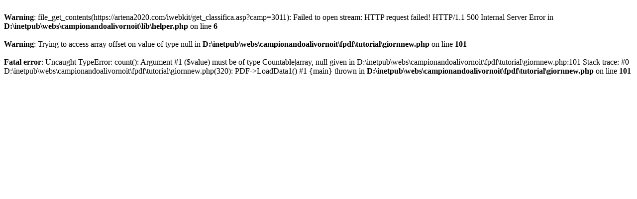

--- FILE ---
content_type: text/html; charset=UTF-8
request_url: https://www.campionandoalivorno.it/fpdf/tutorial/giornnew.php?camp=3011&id=4
body_size: 801
content:
 
  <br />
<b>Warning</b>:  file_get_contents(https://artena2020.com/iwebkit/get_classifica.asp?camp=3011): Failed to open stream: HTTP request failed! HTTP/1.1 500 Internal Server Error
 in <b>D:\inetpub\webs\campionandoalivornoit\lib\helper.php</b> on line <b>6</b><br />

  <br />
<b>Warning</b>:  Trying to access array offset on value of type null in <b>D:\inetpub\webs\campionandoalivornoit\fpdf\tutorial\giornnew.php</b> on line <b>101</b><br />
<br />
<b>Fatal error</b>:  Uncaught TypeError: count(): Argument #1 ($value) must be of type Countable|array, null given in D:\inetpub\webs\campionandoalivornoit\fpdf\tutorial\giornnew.php:101
Stack trace:
#0 D:\inetpub\webs\campionandoalivornoit\fpdf\tutorial\giornnew.php(320): PDF-&gt;LoadData1()
#1 {main}
  thrown in <b>D:\inetpub\webs\campionandoalivornoit\fpdf\tutorial\giornnew.php</b> on line <b>101</b><br />
